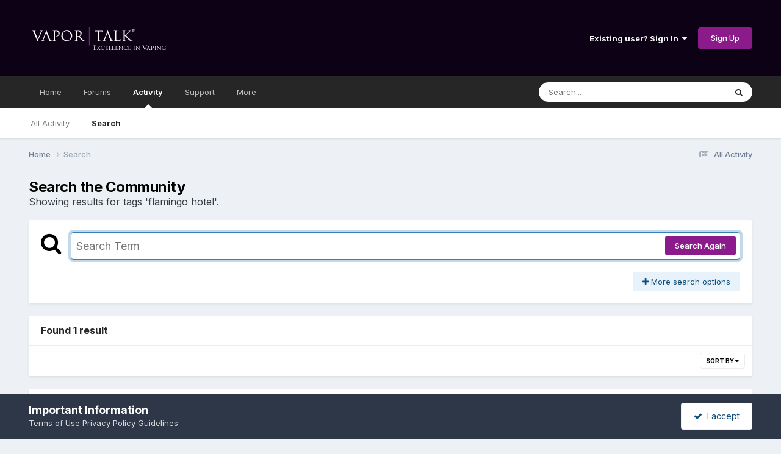

--- FILE ---
content_type: application/javascript
request_url: https://www.vaportalk.com/forum/uploads/javascript_global/root_map.js?v=a55551723a1765155510
body_size: 96
content:
var ipsJavascriptMap={"core":{"global_core":"//www.vaportalk.com/forum/uploads/javascript_core/global_global_core.js","front_core":"//www.vaportalk.com/forum/uploads/javascript_core/front_front_core.js","front_statuses":"//www.vaportalk.com/forum/uploads/javascript_core/front_front_statuses.js","front_profile":"//www.vaportalk.com/forum/uploads/javascript_core/front_front_profile.js","front_widgets":"//www.vaportalk.com/forum/uploads/javascript_core/front_front_widgets.js","front_search":"//www.vaportalk.com/forum/uploads/javascript_core/front_front_search.js","front_streams":"//www.vaportalk.com/forum/uploads/javascript_core/front_front_streams.js","front_messages":"//www.vaportalk.com/forum/uploads/javascript_core/front_front_messages.js","front_system":"//www.vaportalk.com/forum/uploads/javascript_core/front_front_system.js","front_modcp":"//www.vaportalk.com/forum/uploads/javascript_core/front_front_modcp.js","admin_core":"//www.vaportalk.com/forum/uploads/javascript_core/admin_admin_core.js","admin_system":"//www.vaportalk.com/forum/uploads/javascript_core/admin_admin_system.js","admin_dashboard":"//www.vaportalk.com/forum/uploads/javascript_core/admin_admin_dashboard.js","admin_settings":"//www.vaportalk.com/forum/uploads/javascript_core/admin_admin_settings.js","admin_support":"//www.vaportalk.com/forum/uploads/javascript_core/admin_admin_support.js","admin_files":"//www.vaportalk.com/forum/uploads/javascript_core/admin_admin_files.js","admin_members":"//www.vaportalk.com/forum/uploads/javascript_core/admin_admin_members.js"},"forums":{"front_topic":"//www.vaportalk.com/forum/uploads/javascript_forums/front_front_topic.js","front_forum":"//www.vaportalk.com/forum/uploads/javascript_forums/front_front_forum.js"},"gallery":{"front_browse":"//www.vaportalk.com/forum/uploads/javascript_gallery/front_front_browse.js","front_global":"//www.vaportalk.com/forum/uploads/javascript_gallery/front_front_global.js","front_submit":"//www.vaportalk.com/forum/uploads/javascript_gallery/front_front_submit.js"},"nexus":{"front_store":"//www.vaportalk.com/forum/uploads/javascript_nexus/front_front_store.js"}};;